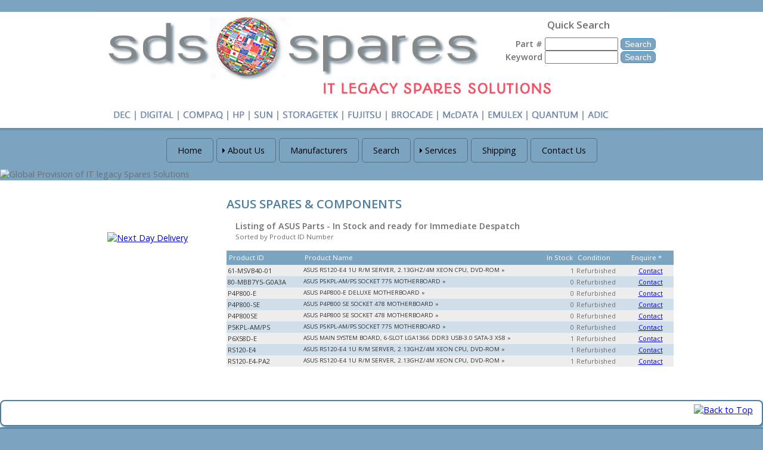

--- FILE ---
content_type: text/html
request_url: http://sdsspares.com/manufacturer-link.asp?manufacturer=ASUS
body_size: 2743
content:



<!DOCTYPE html PUBLIC "-//W3C//DTD XHTML 1.0 Transitional//EN" "http://www.w3.org/TR/xhtml1/DTD/xhtml1-transitional.dtd">
<html xmlns="http://www.w3.org/1999/xhtml">
<head>
<meta id="p7PM3" name="viewport" content="width=device-width" />
<link href="normalize.css" rel="stylesheet" type="text/css" media="all" />
<meta http-equiv="Content-Type" content="text/html; charset=iso-8859-1" />
<title>ASUS computer parts and spares from SDS Spares.</title>
<meta name="description" content="Computer parts spares &amp; peripherals by ASUS from SDS Spares">

<link href="newstyleIB.css" rel="stylesheet" type="text/css" media="screen" />
<script type="text/javascript">

  var _gaq = _gaq || [];
  _gaq.push(['_setAccount', 'UA-19394795-1']);
  _gaq.push(['_trackPageview']);

  (function() {
    var ga = document.createElement('script'); ga.type = 'text/javascript'; ga.async = true;
    ga.src = ('https:' == document.location.protocol ? 'https://ssl' : 'http://www') + '.google-analytics.com/ga.js';
    var s = document.getElementsByTagName('script')[0]; s.parentNode.insertBefore(ga, s);
  })();

</script>
<script type="text/javascript" src="p7pm3/p7PM3scripts.js"></script>
<link href='http://fonts.googleapis.com/css?family=Open+Sans:400,300,600' rel='stylesheet' type='text/css' />
<link href="p7pm3/p7PM3-10.css" rel="stylesheet" type="text/css" media="all" />
</head>

<div id="contentwrapperhead" class="clearfix">
<div id="masthead">
<div id="moduletable">
<h3>Quick Search</h3>
<div id="quick_search">
<form action="parts-results.asp" name="search" method="post" class="form1">
  <label>Part #</label>
  <input name="action" value="search" type="hidden">
  <input name="partnumber" type="text" id="partnumber" style="width: 115px"; size="16" />
  <input value="Search" class="button" type="submit">
</form>
<form action="keywords-results.asp" name="search" method="post">
  <label>Keyword</label>
  <input name="action" value="search" type="hidden">
  <input name="keyword" type="text" id="keyword" style="width: 115px"; size="16">
  <input value="Search" class="button" type="submit">
</form>
</div>		</div>
</div>
</div> <!-- contentwrapperhead -->
<div id="topnav" class="clearfix">
  <div id="p7PM3_1" class="p7PM3-10 p7PM3 p7PM3noscript horiz responsive menu-centered rounded sub-left">
    <div id="p7PM3tb_1" class="pmm3-toolbar closed"><a href="#" title="Hide/Show Menu">&equiv;</a></div>
    <ul>
      <li><a href="index.asp">Home</a></li>
      <li><a href="sds-spares.asp">About Us</a>
        <ul>
          <li><a href="terms.asp">Terms</a></li>
        </ul>
      </li>
      <li><a href="manufacturers.asp">Manufacturers</a></li>
      <li><a href="search.asp">Search</a></li>
      <li><a href="services.asp">Services</a>
        <ul>
          <li><a href="engineering-services.asp">Engineering</a></li>
        </ul>
      </li>
      <li><a href="shipping.asp">Shipping</a></li>
      <li><a href="contact.asp">Contact Us</a></li>
    </ul>
    <script type="text/javascript">P7_PM3op('p7PM3_1',1,8,-5,-5,0,2,0,1,0,1,1,1,0,900,1,0)</script>
  </div>
</div>
<img src="siteimages/home-page-banner.jpg" alt="Global Provision of IT legacy Spares Solutions" width="100%" height="100%" />
<div id="contentwrappermain" class="clearfix">
<div id="maincontentwrap" class="clearfix">
<div id="maincontent">
<div id="sidebar"><a href="shipping.asp"><img src="siteimages/panel-tl.jpg" alt="Next Day Delivery" width="190" height="244" /></a>
  <p>&nbsp;</p>
</div>
<div id="content">
  <h1>ASUS Spares & Components  </h1>
  <div id="pagelead"><p><strong>Listing of ASUS Parts - In Stock and ready for Immediate Despatch</strong><br />
    <span class="sortedby">Sorted by Product ID Number</span></p></div>
  <table>
        <tr>
          <th width="112px">Product ID</th>
            <th>Product Name</th>
            <th width="48px" align="center">In Stock</th>
            <th width="80px" align="center">Condition</th>
            <th width="68px" align="center">Enquire *</th>
        </tr>
      
        
          <tr valign="top">
            <td width="17%"><span  class="prodlink"><a href="parts-spares-detail.asp?prodID=61-MSVB40-01">61-MSVB40-01</a></span></td>
            <td><span class="smaller"><a href="parts-spares-detail.asp?prodID=61-MSVB40-01">ASUS RS120-E4 1U R/M SERVER, 2.13GHZ/4M XEON CPU, DVD-ROM &raquo;</a></span></td>


<td width="7%" align="right">1</td>
            <td width="12%">
			Refurbished</td>
            
            <td width="10%" align="center"><a href="contact-sds.asp?prodID=61-MSVB40-01&amp;description=ASUS RS120-E4 1U R/M SERVER, 2.13GHZ/4M XEON CPU, DVD-ROM" rel="nofollow">Contact</a>&nbsp;</td>
          </tr>
          
          <tr valign="top">
            <td width="17%"><span  class="prodlink"><a href="parts-spares-detail.asp?prodID=80-MBB7Y5-G0A3A">80-MBB7Y5-G0A3A</a></span></td>
            <td><span class="smaller"><a href="parts-spares-detail.asp?prodID=80-MBB7Y5-G0A3A">ASUS P5KPL-AM/PS SOCKET 775 MOTHERBOARD &raquo;</a></span></td>


<td width="7%" align="right">0</td>
            <td width="12%">
			Refurbished</td>
            
            <td width="10%" align="center"><a href="contact-sds.asp?prodID=80-MBB7Y5-G0A3A&amp;description=ASUS P5KPL-AM/PS SOCKET 775 MOTHERBOARD" rel="nofollow">Contact</a>&nbsp;</td>
          </tr>
          
          <tr valign="top">
            <td width="17%"><span  class="prodlink"><a href="parts-spares-detail.asp?prodID=P4P800-E">P4P800-E</a></span></td>
            <td><span class="smaller"><a href="parts-spares-detail.asp?prodID=P4P800-E">ASUS P4P800-E DELUXE MOTHERBOARD &raquo;</a></span></td>


<td width="7%" align="right">0</td>
            <td width="12%">
			Refurbished</td>
            
            <td width="10%" align="center"><a href="contact-sds.asp?prodID=P4P800-E&amp;description=ASUS P4P800-E DELUXE MOTHERBOARD" rel="nofollow">Contact</a>&nbsp;</td>
          </tr>
          
          <tr valign="top">
            <td width="17%"><span  class="prodlink"><a href="parts-spares-detail.asp?prodID=P4P800-SE">P4P800-SE</a></span></td>
            <td><span class="smaller"><a href="parts-spares-detail.asp?prodID=P4P800-SE">ASUS P4P800 SE SOCKET 478 MOTHERBOARD &raquo;</a></span></td>


<td width="7%" align="right">0</td>
            <td width="12%">
			Refurbished</td>
            
            <td width="10%" align="center"><a href="contact-sds.asp?prodID=P4P800-SE&amp;description=ASUS P4P800 SE SOCKET 478 MOTHERBOARD" rel="nofollow">Contact</a>&nbsp;</td>
          </tr>
          
          <tr valign="top">
            <td width="17%"><span  class="prodlink"><a href="parts-spares-detail.asp?prodID=P4P800SE">P4P800SE</a></span></td>
            <td><span class="smaller"><a href="parts-spares-detail.asp?prodID=P4P800SE">ASUS P4P800 SE SOCKET 478 MOTHERBOARD &raquo;</a></span></td>


<td width="7%" align="right">0</td>
            <td width="12%">
			Refurbished</td>
            
            <td width="10%" align="center"><a href="contact-sds.asp?prodID=P4P800SE&amp;description=ASUS P4P800 SE SOCKET 478 MOTHERBOARD" rel="nofollow">Contact</a>&nbsp;</td>
          </tr>
          
          <tr valign="top">
            <td width="17%"><span  class="prodlink"><a href="parts-spares-detail.asp?prodID=P5KPL-AM/PS">P5KPL-AM/PS</a></span></td>
            <td><span class="smaller"><a href="parts-spares-detail.asp?prodID=P5KPL-AM/PS">ASUS P5KPL-AM/PS SOCKET 775 MOTHERBOARD &raquo;</a></span></td>


<td width="7%" align="right">0</td>
            <td width="12%">
			Refurbished</td>
            
            <td width="10%" align="center"><a href="contact-sds.asp?prodID=P5KPL-AM/PS&amp;description=ASUS P5KPL-AM/PS SOCKET 775 MOTHERBOARD" rel="nofollow">Contact</a>&nbsp;</td>
          </tr>
          
          <tr valign="top">
            <td width="17%"><span  class="prodlink"><a href="parts-spares-detail.asp?prodID=P6X58D-E">P6X58D-E</a></span></td>
            <td><span class="smaller"><a href="parts-spares-detail.asp?prodID=P6X58D-E">ASUS MAIN SYSTEM BOARD, 6-SLOT LGA1366 DDR3 USB-3.0 SATA-3 X58 &raquo;</a></span></td>


<td width="7%" align="right">1</td>
            <td width="12%">
			Refurbished</td>
            
            <td width="10%" align="center"><a href="contact-sds.asp?prodID=P6X58D-E&amp;description=ASUS MAIN SYSTEM BOARD, 6-SLOT LGA1366 DDR3 USB-3.0 SATA-3 X58" rel="nofollow">Contact</a>&nbsp;</td>
          </tr>
          
          <tr valign="top">
            <td width="17%"><span  class="prodlink"><a href="parts-spares-detail.asp?prodID=RS120-E4">RS120-E4</a></span></td>
            <td><span class="smaller"><a href="parts-spares-detail.asp?prodID=RS120-E4">ASUS RS120-E4 1U R/M SERVER, 2.13GHZ/4M XEON CPU, DVD-ROM &raquo;</a></span></td>


<td width="7%" align="right">1</td>
            <td width="12%">
			Refurbished</td>
            
            <td width="10%" align="center"><a href="contact-sds.asp?prodID=RS120-E4&amp;description=ASUS RS120-E4 1U R/M SERVER, 2.13GHZ/4M XEON CPU, DVD-ROM" rel="nofollow">Contact</a>&nbsp;</td>
          </tr>
          
          <tr valign="top">
            <td width="17%"><span  class="prodlink"><a href="parts-spares-detail.asp?prodID=RS120-E4-PA2">RS120-E4-PA2</a></span></td>
            <td><span class="smaller"><a href="parts-spares-detail.asp?prodID=RS120-E4-PA2">ASUS RS120-E4 1U R/M SERVER, 2.13GHZ/4M XEON CPU, DVD-ROM &raquo;</a></span></td>


<td width="7%" align="right">1</td>
            <td width="12%">
			Refurbished</td>
            
            <td width="10%" align="center"><a href="contact-sds.asp?prodID=RS120-E4-PA2&amp;description=ASUS RS120-E4 1U R/M SERVER, 2.13GHZ/4M XEON CPU, DVD-ROM" rel="nofollow">Contact</a>&nbsp;</td>
          </tr>
          
      </table>
  <p>&nbsp;</p>
</div>
</div></div>
<div id="btt"><a href="#top"><img src="siteimages/backtotop.jpg" alt="Back to Top" /></a></div>

</div> <!-- contentwrappermain  -->
<div id="footer">
<address>
<strong>SDS Spares  - SDS LLP - <a href="http://www.sdsspares.com/">ASUS Parts and Spares</a></strong><br />
  110 Queen Street    - Newton Stewart - Scotland - DG8 6JW<br />
Telephone: <strong>0 (44) 1671 402483 - </strong>Fax: <strong>0 (44) 1671 402283<br />
</strong>E-mail: <a href="mailto:sales@scottishdatasystems.co.uk">sales@scottishdatasystems.co.uk</a></address>
</div>
<div id="tagline"><a href="terms.asp">Terms &amp; Conditions</a> | <a href="disclaimer.asp">Disclaimer</a> | <a href="privacy.asp">Privacy</a> | &copy; SDS Spares LLP 2026
</div>
</div>
</body>
</html>

